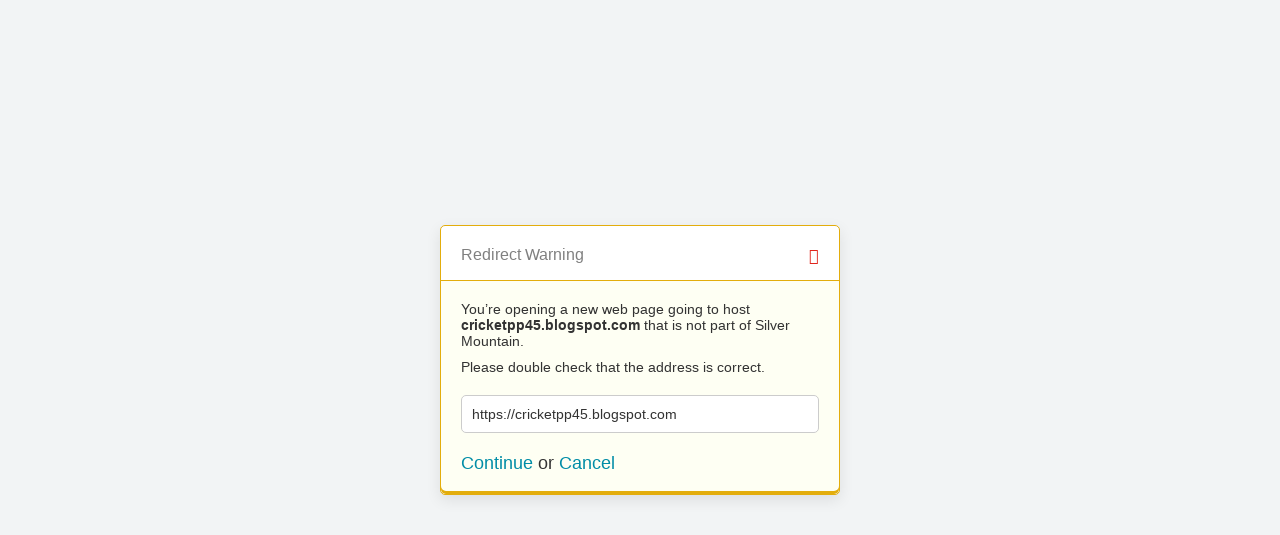

--- FILE ---
content_type: text/html; charset=UTF-8
request_url: https://silvermt.com/?URL=https%3A%2F%2Fcricketpp45.blogspot.com
body_size: 643
content:
<!doctype html>
<html>
	<head>
		<title>Redirect | ExpressionEngine</title>
		<meta http-equiv="content-type" content="text/html; charset=utf-8" lang="en-us" dir="ltr">
		<meta content="width=device-width, initial-scale=1.0, maximum-scale=1.0, user-scalable=no"  name="viewport">
		<meta name="referrer" content="no-referrer">
		<link rel="stylesheet" href="https://www.silvermt.com/themes/ee/cp/css/out.min.css?v=1588173435" type="text/css" media="screen" />
	</head>
	<body>
		<section class="flex-wrap">
			<section class="wrap">

				
<div class="box warn">
	<h1>Redirect Warning <span class="icon-issue"></span></h1>
	<div class="updater-msg">
		<p>You’re opening a new web page going to host <b>cricketpp45.blogspot.com</b> that is not part of Silver Mountain.</p>
		<p>Please double check that the address is correct.</p>
		<div class="alert-notice">
			<p>https://cricketpp45.blogspot.com</p>
		</div>
		<p class="msg-choices"><a rel="nofollow noreferrer" href="https://cricketpp45.blogspot.com">Continue</a> or <a href="https://www.silvermt.com/">Cancel</a></p>
	</div>
</div>

							</section>
		</section>
	</body>
</html>
